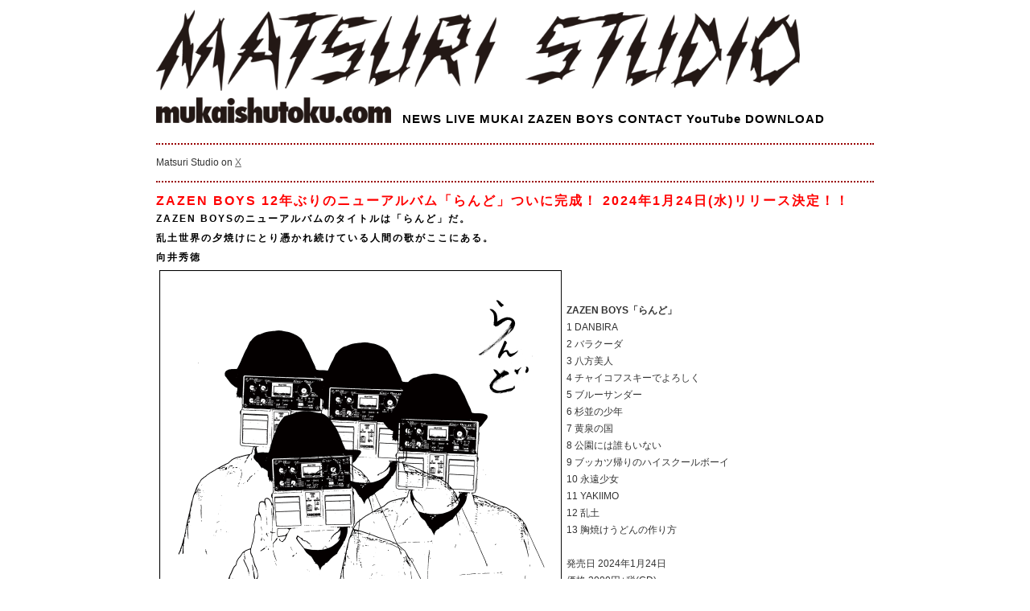

--- FILE ---
content_type: text/html
request_url: https://mukaishutoku.com/main.html
body_size: 48966
content:
<!DOCTYPE html PUBLIC "-//W3C//DTD XHTML 1.0 Transitional//EN" "http://www.w3.org/TR/xhtml1/DTD/xhtml1-transitional.dtd">
<html xmlns="http://www.w3.org/1999/xhtml">
<head>
<meta http-equiv="Content-Type" content="text/html; charset=UTF-8" />
<title>向井秀徳情報</title>
<link href="style/2021.css" rel="stylesheet" type="text/css" />
</head>

<body>
<table width="900" align="center" cellpadding="2" cellspacing="2">
  <tr>
    <td><img src="images/logo_bunners/matsuri_logo.gif" width="800" height="101" alt="MATSURI STUDIO" /></td>
  </tr>
</table>
<table width="900" align="center" cellpadding="2" cellspacing="2">
  <tr>
    <td width="300" valign="baseline" class="menu"><img src="images/logo_bunners/toplogo.gif" alt="mukaishutoku.com" width="292" height="32" /></td>
    <td valign="baseline" class="menu"><a href="main.html">NEWS</a> <a href="live.html">LIVE</a> <a href="mukai.html">MUKAI</a> <a href="zazenboys.html">ZAZEN BOYS</a> <a href="contact.html">CONTACT</a> <a href="http://www.youtube.com/user/matsuristudio" target="_blank">YouTube</a> <a href="download.html">DOWNLOAD</a></tr>
</table>
<table width="900" align="center" cellpadding="2" cellspacing="2">
  <tr>
    <td>
    
    <p class="Line"></p>
    Matsuri Studio on <a href="http://twitter.com/MatsuriStudio" target="_blank">X</a>
   
	
	  <p class="Line"></p>
		
		
		<span class="RedbigBold">ZAZEN BOYS 12年ぶりのニューアルバム「らんど」ついに完成！
			2024年1月24日(水)リリース決定！！</span><br />
				<span class="expandedbold">ZAZEN BOYSのニューアルバムのタイトルは「らんど」だ。<br />
乱土世界の夕焼けにとり憑かれ続けている人間の歌がここにある。<br />
向井秀徳</span><br />
	<table border="0" cellspacing="2" cellpadding="2">
  <tbody>
    <tr>
      <th valign="top" scope="row"><img src="images/jkt/2024_rando_jkt_line_web.jpg" width="500" height="500" alt=""/></th>
      <td>
		 <span class="bold">ZAZEN BOYS「らんど」</span><br />
		  1 DANBIRA<br />
        2 バラクーダ<br />
        3 八方美人<br />
        4 チャイコフスキーでよろしく<br />
        5 ブルーサンダー<br />
        6 杉並の少年<br />
        7 黄泉の国<br />
        8 公園には誰もいない<br />
        9 ブッカツ帰りのハイスクールボーイ<br />
        10 永遠少女<br />
        11 YAKIIMO<br />
        12 乱土<br />
        13 胸焼けうどんの作り方<br />
		  <br />
		  		発売日 2024年1月24日<br />
価格 3000円+税(CD) <br />
品番 PECF-3287<br />
リリース形態 CD,Digital<br />
		  <span class="bold">各音楽配信サイトリンク</span> <a href="https://ssm.lnk.to/Rando" target="_blank">https://ssm.lnk.to/Rando</a>
    </tr>
  </tbody>
</table>
	<span class="expandedboldRed">ZAZEN BOYS - Rando Lyrics english translations by Leo Imai</span><br />
    <a href="https://mukaishutoku.com/rando_lyrics_english.html" target="_blank">https://mukaishutoku.com/rando_lyrics_english.html</a>
		

		
	  <p class="Line"></p>
		<span class="expandedboldRed">スピーカーが二つあるってことは、そこに二次元の世界があるってことなんですね。
ZAZEN BOYSホール公演開催のお知らせ</span><br />
<a href="images/jpegs/_2025/2026_zazenboys_hall_square.jpg" target="_blank"><img src="images/jpegs/_2025/2026_zazenboys_hall_square.jpg" width="800" height="800" alt=""/></a><br />
		
		スピーカーが二つあるってことは、そこに二次元の世界があるってことなんですね。<br />
ZAZEN BOYSが大阪、東京、名古屋でホールツアー「二次元舞台のMATSURI SESSION」を行う。<br />

着席にてじっとりと、しみじみとご覧いただきたい。<br />

FOHスピーカーの設置は左右に2発である。中央、後ろにサラウンド増設はしない。<br />

「二つで十分ですよ」「いや、四つだ」「二つで十分ですよ、分かってくださいよ」<br />

久方ぶりにKORGのシンセサウンザーを鳴らすことになるのかもしれない。<br />

ほかは特に考えていない。以上である。(向井秀徳)<br />
		
		<br />
				<span class="bigbold">二次元舞台のMATSURI SESSION</span><br />
2026年2月7日(土)大阪<a href="https://www.sankeihallbreeze.com/" target="_blank">サンケイホールブリーゼ</a><br />
2026年2月12日(木)東京<a href="https://linecubeshibuya.com/" target="_blank">LINE CUBE SHIBUYA</a><br />
2026年2月27日(金)名古屋<a href="https://www.bunka758.or.jp/facility/seishonen/" target="_blank">アートピアホール</a><br />
出演:ZAZEN BOYS<br />
開場17:00/開演18:00<br />
前売¥7,700/当日¥8,800(全席指定)<br />
一般発売日：1月10日(土)10:00〜<br />
		<a href="https://eplus.jp/zazenboys/" target="_blank">イープラス</a><br />
      <a href="https://w.pia.jp/t/zazenboys-2matsurisession/" target="_blank">チケットぴあ</a><br />
      <a href="https://l-tike.com/zazenboys/" target="_blank">ローソン</a><br />
      <a href="https://ticket-frog.com/e/2d_matsurisession" target="_blank">TICKET FROG</a>(東京公演のみ)<br />
		<br />
	
各地お問い合わせ<br />
大阪 YUMEBANCHI(大阪)06-6341-3525 (平日12-17時)<br />
東京 ADN STATE 050-3532-5600（平日12-17時）<br />
名古屋 クロスロードミュージック 052-732-1822 (平日11-17時)
		
		
		
	  <p class="Line"></p>
	
	  <span class="expandedboldRed">ZAZEN BOYSがワンマンツアーを行う！！平日だろうが日曜日だろうが知らん、あなたの住んでいる街に行くのである！</span><br />
      <a href="images/jpegs/_2025/2025_zazen_tour_yoko_web.jpg" target="_blank"><img src="images/jpegs/_2025/2025_zazen_tour_yoko_web.jpg" width="800" height="563" alt=""/></a>
		<br />
				  <span class="bigbold">ZAZEN BOYS TOUR MATSURI SESSION</span><br />
出演:ZAZEN BOYS<br />
全公演 前売¥6,800(税込/ドリンク代別途)<br />
		
      <span class="Red">一般発売：8月16日(土)</span><br />
<a href="https://eplus.jp/zazenboys25-26/" target="_blank">e+</a><br />
<a href="https://w.pia.jp/t/zazenboys-ms/" target="_blank">ぴあ<br />
</a>
		<a href="https://l-tike.com/zazenboys/" target="_blank">ローチケ</a><br />
      <a href="https://ticket-frog.com/e/zazenboys_tour2526" target="_blank">TICKET FROG</a> ※TICKET FROGは埼玉・東京・茨城公演のみ<br />
	公演日程詳細→ <a href="live.html">LIVEページ</a>
		
		
		
		
		 <p class="Line"></p>
		1.11 2026 up<br />
		<span class="expandedbold">DYGL2マンツアー名古屋公演にZAZEN BOYSが出演！</span><br />
        <a href="images/jpegs/_2026/2026_0418_DYGL.jpg" target="_blank"><img src="images/jpegs/_2026/2026_0418_DYGL.jpg" width="300" height="374" alt=""/></a><br />
		<a href="https://dayglotheband.com/" target="_blank">DYGL</a> presents Crossing 2026<br />
4月18日(土)名古屋CLUB QUATTRO<br />
出演:ZAZEN BOYS / <a href="https://dayglotheband.com/" target="_blank">DYGL</a><br />
＜オフィシャル先行受付＞<br />
1月5日(月)19:00〜1月19日(月)23:59<br />
e+ Domestic : <a href="https://eplus.jp/dygl/" target="_blank">https://eplus.jp/dygl/</a><br />
Inbound：<a href="https://eplus.tickets/dygl/" target="_blank">https://eplus.tickets/dygl/</a><br />
		
		<br />
		
		<span class="expandedbold">海の中道から眺めるFUKUOKAシティの姿はとてもいいものだ！！</span><br />
        <a href="images/jpegs/_2026/2026_0516_CIRCLE26_Flyer_Square.jpg" target="_blank"><img src="images/jpegs/_2026/2026_0516_CIRCLE26_Flyer_Square.jpg" width="300" height="300" alt=""/></a><br />
				<a href="https://circle.fukuoka.jp/2026/" target="_blank">CIRCLE '26</a><br />
5月16日(土)17日(日)福岡 海の中道海浜公園 野外劇場<br />
出演:ZAZEN BOYS/Andr(from台湾)/EGO-WRAPPIN’(Acoustic Set)/思い出野郎Aチーム/小山田壮平BAND/

柴田聡子(BAND SET)/Ginger Root(Solo Set)/SPECIAL OTHERS/Small Circle of Friends/高野寛 MVF trio with ゴンドウトモヒコ & ITOKEN/D.A.N./フルカワミキ÷ユザーン×ナカコー
		
		
	
		
	  <p class="Line"></p>
		12.25 2025 up<br />
		<span class="expandedbold">向井秀徳アコエレとスカート澤部渡が荻窪で出会う！！</span><br />
		VIVA YOUNG!『大当たりの季節』<br />
2026年3月6日(金)荻窪<a href="https://topbeatclub.com/" target="_blank">TOP BEAT CLUB</a><br />
出演:向井秀徳アコースティック＆エレクトリック / <a href="https://skirtskirtskirt.com/" target="_blank">スカート(澤部渡)</a> / DJ フミヤマウチ<br />
		<br />
		<span class="expandedbold">ZAZEN BOYSがYEBISU YA PROの11周年を祝う！！</span><br />
        <a href="images/jpegs/_2026/2026_0329_yebisuya.JPG" target="_blank"><img src="images/jpegs/_2026/2026_0329_yebisuya.JPG" width="400" height="499" alt=""/></a><br />
		<span class="bold">YEBISU YA PRO 11周年 ZAZEN BOYS ワンマンLIVE</span><br />
2026年3月29日(日)岡山<a href="https://yebisuyapro.jp/" target="_blank">YEBISU YA PRO</a><br />
出演:ZAZEN BOYS<br />
開場16:45/開演17:30<br />
前売¥6,800(ドリンク代別)<br />
<span class="Red">イープラスプレオーダー 12月25日(木)19:00〜2026年1月5日(月)23:59</span><br />
e＋ <a href="https://eplus.jp/zazenboys-okayama/" target="_blank">https://eplus.jp/zazenboys-okayama/</a><br />
(問)YEBISU YA PRO 086-222-1015<br />
		<br />
		<span class="expandedbold">渋谷に数多あるライブ会場が交錯しあいシンクロするイベントにZAZEN BOYSがまたもや出現</span><br />
		<a href="https://synchronicity.tv/festival/" target="_blank">SYNCHRONICITY’26</a><br />
2026年4月12日(日)渋谷Spotify O-EASTほか多数会場<br />
出演:ZAZEN BOYS/渋さ知らずオーケストラ/他多数
		
		
		
	  <p class="Line"></p>
		<span class="expandedbold">2026年のはじまりは有楽町にてはじまる。向井秀徳アコエレよみうりホール公演決定！</span> 10.6 2025 up<br />
        <a href="images/jpegs/_2025/2026_0112_yomiuri_.jpg" target="_blank"><img src="images/jpegs/_2025/2026_0112_yomiuri_.jpg" width="400" height="566" alt=""/></a><br />
			<span class="bold">向井秀徳アコースティック＆エレクトリック</span><br />
2026年1月12日(月祝)東京有楽町よみうりホール<br />
出演:向井秀徳アコースティック＆エレクトリック ※ワンマン公演<br />
開場17:00/開演18:00<br />
前売¥5,500/当日¥6,600(全席指定) <span class="Red">SOLD OUT</span><br />

	
		(問)ADN STATE 050-3532-5600(平日1200-1700)
		
		
	  <p class="Line"></p>
		
		<span class="expandedbold">坐禅男孩 香港演唱會確定!! </span>7.31 2025 up<br />
        <a href="images/jpegs/_2025/2025_1105_hongkong.jpg" target="_blank"><img src="images/jpegs/_2025/2025_1105_hongkong.jpg" width="300" height="374" alt=""/></a><br />
		
		<a href="https://www.tickets.neon-lit.com/ja/zazenboys2025" target="_blank">ZAZEN BOYS MATSURI SESSION IN HONG KONG 2025</a><br />
11月5日(水)香港<a href="https://portal212.com">Potal</a><br />
出演:ZAZEN BOYS ※ワンマン公演<br />
開場19:00/開演20:00<br />
前売HKD$680<br />
一般発売:8月1日(金)13:00〜日本時間<br />
販売URL: <a href="https://www.tickets.neon-lit.com/ja/zazenboys2025" target="_blank">https://www.tickets.neon-lit.com/ja/zazenboys2025</a><br />
(問)business@neon-lit.com
		
		
		
		
	  <p class="Line"></p>
		7.22 2025 up<br />
		<span class="expandedbold">GEZANとはじめて会ったとき、Zのトガリを感じた。彼らの47都道府県ツアーにZAZEN BOYSが参加する！</span><br />
        <a href="images/jpegs/_2025/2025_0923_gezan.jpg" target="_blank"><img src="images/jpegs/_2025/2025_0923_gezan.jpg" width="200" height="250" alt=""/></a><br />
		
	  <a href="https://gezan.net/live/" target="_blank">GEZAN 47+ TOUR「集炎」</a><br />
9月23日(火祝)新潟GOLDEN PIGS RED STAGE<br />
出演:GEZAN / ZAZEN BOYS<br />
開場17:15/開演18:00<br />
前売¥5,500/当日¥6,000(共にドリンク代別)<br />
一般発売:7月30日(水)21:00<br />
e＋ <a href="https://eplus.jp/sf/word/0000053071" target="_blank">https://eplus.jp/sf/word/0000053071</a>
		<br />
		<br />
		<span class="expandedbold">神戸に新たなるフェスティバルが誕生！ZAZEN BOYSと向井秀徳アコエレが参加します！</span><br />
		<a href="https://mashup-fes.com/" target="_blank">MASHUP FESTIVAL kobe</a><br />
10月4日(土)神戸メリケンパーク含むベイエリア一帯<br />
出演:ZAZEN BOYS / ほか多数<br />
10月5日(日)神戸メリケンパーク含むベイエリア一帯<br />
出演:向井秀徳アコースティック＆エレクトリック / ほか多数<br />
		<br />
		
		<span class="expandedbold">永遠の先輩である曽我部恵一率いるサニーデイ・サービスとZAZEN BOYSが新宿歌舞伎町で出会う！</span><br />
        <a href="images/jpegs/_2025/2025_1010_sunny_zazen.jpg" target="_blank"><img src="images/jpegs/_2025/2025_1010_sunny_zazen.jpg" width="200" height="200" alt=""/></a><br />
		
				サニーデイ・サービス / ZAZEN BOYS<br />
10月10日(金)東京 Zepp Shinjuku<br />
出演:ZAZEN BOYS / サニーデイ・サービス<br />
開場17:30/開演18:30<br />
前売 一般スタンディング¥5,500(D別) 学割スタンディング¥4,000(D別)<br />
e＋ <a href="https://eplus.jp/sf/detail/4365550001?P6=064&amp;P1=0402&amp;P59=1" target="_blank">https://eplus.jp/sf/detail/4365550001?P6=064&P1=0402&P59=1</a>
		
		
		
		
<p class="Line"></p>
		7.3 2025 up<br />
		
		
		<span class="expandedbold">またもや下北沢CLUB Queで向井秀徳と吉野寿が出会う！</span><br />
        <a href="images/jpegs/_2025/2025_0925_club_que.jpg" target="_blank"><img src="images/jpegs/_2025/2025_0925_club_que.jpg" width="400" height="282" alt=""/></a><br />
				<a href="https://clubque.net/schedule/10967/" target="_blank">“吉野寿×向井秀徳 第三夜”</a><br />
		9月25日(木)下北沢CLUB Que<br />
出演:向井秀徳アコースティック＆エレクトリック / <a href="http://www.yoshino-seisakujyo.com/" target="_blank">outside yoshino</a><br />
開場18:30/開演19:15<br />
前売¥5,000/当日¥5,500(共にドリンク代別)<br />
Que店頭 [16:00～21:00] 7/3(木)～<br />
一般発売:7月4日(金)10:00〜<br />
<a href="https://t.livepocket.jp/e/que20250925" target="_blank">LivePocket</a><br />
<a href="https://eplus.jp/sf/detail/4357980001-P0030001" target="_blank">イープラス</a><br />
(問)CLUB Que 03-3412-9979
		
		
		
		<p class="Line"></p>
		6.26 2025 up<br />
		<span class="expandedbold">東京MXの番組「70号室の住人」MCであるグランジ遠山大輔氏のお誘いにより、ZAZEN BOYSとPerfumeの対バンが決定！！</span><br />
				<a href="https://s.mxtv.jp/event/detail/70_room_live0809/" target="_blank">70号室の住人 LIVE!!!! ～ チョコレイトポテトサラダ ～</a><br />
8月9日(土)豊洲PIT<br />
出演:ZAZEN BOYS / <a href="https://www.perfume-web.jp/" target="_blank">Perfume</a><br />
MC : 遠山大輔(グランジ)<br />
開場17:00/開演18:00<br />
前売¥7,700/当日¥8,500(共にドリンク代別)<br />
プレリザーブ:6月25日(水)21:55〜7月9日(水)23:59<br />
チケットぴあ <a href="https://w.pia.jp/t/70-room-live/" target="_blank">https://w.pia.jp/t/70-room-live/</a>
		
		
		
	  <p class="Line"></p>
		<span class="expandedbold">坐禅男孩 台北演唱會確定!!</span> 6.6 2025 up<br />
        <a href="images/jpegs/_2025/2025_0914_taipei.jpg" target="_blank"><img src="images/jpegs/_2025/2025_0914_taipei.jpg" width="300" height="300" alt=""/></a><br />
		<span class="bold">ZAZEN BOYS MATSURI SESSION IN TAIPEI 2025</span><br />
9月14日(日)<a href="https://www.legacy.com.tw/" target="_blank">Legacy Taipei</a> (音樂展演空間) ※台湾台北市<br />
出演:ZAZEN BOYS ※ワンマン公演<br />
開場18:00/開演19:00<br />
前売TWD1,600/当日TWD2,000<br />
一般発売:6月7日(土)12:00<br />
販売URL: <a href="https://airheadrecords.kktix.cc/events/zazenboys2025taipei" target="_blank">https://airheadrecords.kktix.cc/events/zazenboys2025taipei</a>
		
		
	  <p class="Line"></p>
		<span class="expandedboldRed">地獄のTHE MATSURI SESSION 開催！！</span> 5.26 2025 up<br />
        <a href="images/jpegs/_2025/2025_0831_yaon_tate_a4.jpg" target="_blank"><img src="images/jpegs/_2025/2025_0831_yaon_tate_a4.jpg" width="600" height="849" alt=""/></a><br />
		<span class="italic">「地獄のヒーロー」や「地獄の七人」は俺のフェイバリット・ムービーだ。<br />
そこに当然「地獄の警備員」も加わる。すべては思い出だ。<br />
あのとき見た、夜空に浮かぶブルーサンダー。記憶だ。残像だ。思い出だ。<br />
地獄といってもいいだろう。思い出は地獄である。地獄でなければいけない。<br />
日比谷野音が思い出になるとき、新たな地獄の思い出が生まれる。(向井秀徳)<br />
		</span> <br />
				  <span class="bold">地獄のTHE MATSURI SESSION</span><br />
8月31日(日)日比谷野外大音楽堂<br />
第一部「地獄のブルーサンダー」<br />
出演:ZAZEN BOYS / <a href="https://shop.kamome-miura.net/" target="_blank">かもめ児童合唱団</a>(合唱)<br />
第二部「地獄の諸行無常」<br />
出演:向井秀徳アコースティック＆エレクトリック / <a href="https://mattige.com/" target="_blank">松重豊</a>(朗読)<br />
開場16:30/開演17:30<br />
前売¥8,000(指定席)<br />
<br />
<span class="bold">オフィシャル先行</span><br />
受付URL：<a href="https://ticket-frog.com/e/zazenboys_tms25" target="_blank">https://ticket-frog.com/e/zazenboys_tms25</a><br />
受付期間：2025/5/26(月)18:00~6/2(日)23:59まで<br />
※お一人様1公演につき2枚まで<br />
※抽選受付<br />
<br />
一般発売:7月5日(土)10:00〜<br />
(問)ADN STATE 050-3532-5600 (平日12:00-17:00)
		
		
		
		
		
	  <p class="Line"></p>
		5.21 2025 up<br />
		<span class="expandedbold">KIMONOSが苗場に参ります。FUJI ROCK FESTIVALの一週間前に！！</span><br />
		<a href="https://www.pyramidgarden.jp/" target="_blank">PYRAMID GARDEN -Beyond the Festival-</a><br />
7月19日(土)20日(日)新潟県苗場スキー場 特設エリア ※KIMONOS出演日後日発表<br />
出演発表第一弾アーティスト: <a href="https://www.kimonosmusic.com/" target="_blank">KIMONOS</a> / 阿部芙蓉美, 曽我部恵一, Moshimoss, 優河, DJ KOTARO, DJ TEZ　and more<br />
	<br />
		<span class="expandedbold">渋谷B.Y.Gが主催する恒例のうたの日に向井秀徳アコエレが出演します。</span><br />
		渋谷うたの日<br />
8月18日(月)渋谷Spotify O-WEST<br />
出演:向井秀徳アコースティック＆エレクトリック / BEGIN / 小山田壮平<br />
開場18:00/開演18:30<br />
前売¥6,000(ドリンク代別)<br />
イープラス：<a href="https://eplus.jp/shibuyautanohi-west/" target="_blank">https://eplus.jp/shibuyautanohi-west/</a><br />
(問)Spotify O-WEST：03-5784-7088<br />
		<br />
		
		<span class="expandedbold">25周年を迎える朝霧JAMにZAZEN BOYSがはじめて出演します！</span><br />
		<a href="https://asagirijam.jp" target="_blank">~It’s a beautiful day~ASAGIRI JAM ‘25</a><br />
10月18日(土)19日(日)富士山麓 朝霧アリーナ•ふもとっぱら(静岡県富士宮市朝霧高原)<br />
※ZAZEN BOYS出演日後日発表<br />
出演:ZAZEN BOYS/ANGIE MCMAHON/BIALYSTOCKS/D.A.N./FULLHOUSE/HIATUS KAIYOTE/ん oon/忌野清志郎 ROCK'N'ROLL DREAMERS/竹原ピストル/YOGEE NEW WAVES/and more
		
		
		
	  <p class="Line"></p>
		5.2 2025 up<br />
		<span class="expandedbold">世界を乱喜させるパンクバンド、おとぼけビ〜バ〜とZAZEN BOYSが大阪で対バン！</span><br />
        <a href="images/jpegs/_2025/2025_0827_janus.jpg" target="_blank"><img src="images/jpegs/_2025/2025_0827_janus.jpg" width="300" height="300" alt=""/></a><br />
				ザゼンとおとビ<br />
8月27日(水)大阪<a href="https://janusosaka.com/" target="_blank">Music Club JANUS</a><br />
出演:ZAZEN BOYS / <a href="https://otobokebeaver-kyoto.jimdofree.com/" target="_blank">おとぼけビ〜バ〜</a><br />
開場18:15/開演19:00<br />
前売¥5,000(ドリンク代別)<br />
抽選先行 〜5月8日(木)23:59まで<br />
受付URL: <a href="https://w.pia.jp/t/zzotb/" target="_blank">https://w.pia.jp/t/zzotb/</a><br />
一般発売:5月24日(土)10:00<br />
チケットぴあ P:298-787<br />
(問)Music Club JANUS 06-6214-7255<br />
		<br />
		<span class="expandedbold">今年のライジングに向井秀徳アコエレが参ります！</span><br />
		<a href="https://rsr.wess.co.jp/2025/" target="_blank">RISING SUN ROCK FESTIVAL 2025 in EZO</a><br />
8月15日(金)16日(土)※出演日後日発表<br />
出演:向井秀徳アコースティック＆エレクトリック/ほか多数
		
		
		
		
	  <p class="Line"></p>
		5.1 2025 up<br />
		<span class="expandedbold">向井、折坂、岸田の三人衆で金沢に参ります！</span><br />
        <a href="images/jpegs/_2025/2025_0802_baby_q_kanazawa.jpg" target="_blank"><img src="images/jpegs/_2025/2025_0802_baby_q_kanazawa.jpg" width="300" height="375" alt=""/></a><br />
				<a href="https://day-off.today/kanazawa2025/" target="_blank">BABY Q 金沢場所</a><br />
8月2日(土)石川県金沢市文化ホール<br />
出演:向井秀徳アコースティック＆エレクトリック / 折坂悠太 / 岸田繁(くるり)<br />
開場16:30/開演17:30<br />
前売¥7,800(全席指定)<br />
■チケット抽選先行受付<br />
受付期間：5/1(木)12:00〜5/11(日)23:59<br />
受付URL：<a href="https://eplus.jp/babyq-kanazawa/" target="_blank">https://eplus.jp/babyq-kanazawa/</a><br />
(問)FOB金沢 076-232-2424<br />
		<br />
		<span class="expandedbold">福井の街のド真ん中で行われるフェスにZAZEN BOYSが参ります！</span><br />
		<a href="https://oneparkfestival.jp/" target="_blank">ONE PARK FESTIVAL2025</a><br />
9月6日(土)福井市中央公園特設会場<br />
出演:ZAZEN BOYS/チャラン・ポ・ランタン/DYGL/jo0ji/SAUCE81 with KASHIF/椎名林檎/ほか<br />
		<br />
		
		
		<span class="expandedbold">映像制作会社「祭」のイベント「MAZRIの祭2025」にマツリスタジオからZAZEN BOYSがやって参ります！</span><br />
        <a href="images/jpegs/_2025/2025_0628_ebisu_garden.jpg" target="_blank"><img src="images/jpegs/_2025/2025_0628_ebisu_garden.jpg" width="300" height="425" alt=""/></a><br />
				<a href="https://mazrinomatsuri.com/" target="_blank">MAZRI no MATSURI -The Joint-</a><br />
6月28日(土)恵比寿ガーデンホール<br />
出演:ZAZEN BOYS / LOSALIOS / Ivy to Fraudulent Game<br />
演出映像:<a href="https://www.mazri.com/" target="_blank">MAZRI</a><br />
開場17:00/開演18:00<br />
前売¥6,500(ドリンク代別)<br />
抽選先行受付 〜5月6日(火祝)23:59まで<br />
<a href="https://t.pia.jp/pia/event/event.do?eventCd=2513714" target="_blank">https://t.pia.jp/pia/event/event.do?eventCd=2513714</a><br />
		
		
		
		
	  <p class="Line"></p>
		<span class="expandedbold">青山にある能楽堂にて向井秀徳アコエレが舞うかどうかはわからんが詠う！</span> 4.24 2025 up<br />
        <a href="images/jpegs/_2025/2025_0719_nogakudou.jpg" target="_blank"><img src="images/jpegs/_2025/2025_0719_nogakudou.jpg" width="300" height="424" alt=""/></a><br />
		
				向井秀徳 Live at 能楽堂「緑光憩音」<br />
7月19日(土)銕仙会能楽研究所(東京都港区南青山4丁目21−29)<br />
出演:向井秀徳アコースティック＆エレクトリック ※ワンマン<br />
開場18:45/開演19:30<br />
前売¥6,000<br />
抽選先行受付: 4月26日(土)12:00〜5月4(日)23:59<br />
受付URL: <a href="https://eplus.jp/sf/detail/4313600001-P0030001" target="_blank">https://eplus.jp/sf/detail/4313600001-P0030001</a><br />
一般発売:5月17日(土)<br />
(問)KOKICIK kokicik@gmail.com
		
		
		
	<p class="Line"></p>
		<span class="expandedbold">1999年から現在に至るまで、向井秀徳を撮り続けている菊池茂夫の写真展が、福岡にて開催される。そこにおいて向井秀徳ワンマン決定！</span> 4.17 2025 up<br />
        <a href="images/jpegs/_2025/2025_0601_unionsoda.JPG" target="_blank"><img src="images/jpegs/_2025/2025_0601_unionsoda.JPG" width="300" height="423" alt=""/></a><br />		<a href="https://t.livepocket.jp/e/thisismukai-fukuoka" target="_blank">THIS IS 向井秀徳！PHOTO BY 菊池茂夫 写真展 " スペシャルライブ in FUKUOKA "</a><br />
6月1日(日)福岡<a href="https://unionsoda.jp/" target="_blank">UNION SODA</a> (福岡市中央区大名1-1-3-201)<br />
出演:向井秀徳アコースティック＆エレクトリック ※ワンマン公演<br />
開場18:30/開演19:00<br />
前売¥4,000/当日¥4,500(共にドリンク代別)<br />
チケット購入方法<br />
URL「BUY TICKET」<a href="https://t.livepocket.jp/e/thisismukai-fukuoka" target="_blank">https://t.livepocket.jp/e/thisismukai-fukuoka</a><br />
	
(問)070-5270-3973（平日11:00-18:00）※メール・電話・店頭での販売は致しておりません。<br />
		<br />
		
		
		
		<span class="expandedbold">彼女は輝き、そしてギラついている。全く知らなかったが。向井秀徳と井上園子が吉祥寺で出会う！</span><br />
        <a href="images/jpegs/_2025/2025_0609_starpines.jpg" target="_blank"><img src="images/jpegs/_2025/2025_0609_starpines.jpg" width="300" height="300" alt=""/></a><br />
			<a href="https://mandala.gr.jp/SPC/schedule/20250609/" target="_blank">常夜灯</a><br />
6月9日(月)吉祥寺<a href="https://mandala.gr.jp/SPC/" target="_blank">スターパインズカフェ</a><br />
出演:向井秀徳アコースティック＆エレクトリック / 井上園子<br />
開場19:00/開演19:30<br />
前売¥4,500/当日¥5,000(共にドリンク代別)<br />
発売:4月19日(土)10:00~<br />
TiGET：<a href="https://tiget.net/events/390883" target="_blank">https://tiget.net/events/390883</a><br />
(問)スターパインズカフェ info@mandala.gr.jp
		
		
		
	<p class="Line"></p>
		<span class="expandedbold">急遽決定!! タワーレコード吉祥寺店オープン記念を記念し向井秀徳アコエレが参ります</span> 4.15 2025 up<br />
		タワーレコード吉祥寺店オープン記念「向井秀徳アコースティック＆エレクトリック スペシャル LIVE！」<br />
4月18日(金)吉祥寺PARCO屋上タワーレコード特設ステージ<br />
出演:向井秀徳アコースティック＆エレクトリック<br />
無料<br />
受付4/15(火)21:00～4/17(木)23:59まで<br />
受付URL : <a href="https://teket.jp/186/49315" target="_blank">https://teket.jp/186/49315</a>
		
		
<p class="Line"></p>
		
		<span class="expandedbold">向井秀徳アコエレと七尾旅人が金沢と岡山に参ります！</span> 4.13 2025 up<br />
		向井秀徳＆七尾旅人 ふたり暮らし at REDSUN<br />
6月13日(金)金沢REDSUN<br />
出演:向井秀徳アコースティック＆エレクトリック / 七尾旅人<br />
開場18:30/開演19:00<br />
前売¥5,500(ドリンク代別)<br />
【Live Pocket】<br />
先着販売受付 4月15日(火)20:00〜<br />
URL：<a href="https://t.livepocket.jp/e/manfar0613" target="_blank">https://t.livepocket.jp/e/manfar0613</a><br />
(問)REDSUN金沢 076-205-8272<br />
<br />


YEBISU YA PRO 10周年企画「でえれ〜!! Vol.9」 向井秀徳＆七尾旅人 ふたり暮らし<br />
6月14日(土)岡山YEBISU YA PRO<br />
出演:向井秀徳アコースティック＆エレクトリック / 七尾旅人<br />
開場18:30/開演19:00<br />
前売¥5,500(ドリンク代別)<br />
【イープラス】<br />
プレオーダー受付(抽選) URL：<a href="https://eplus.jp/yebisuyapro-0614/" target="_blank">https://eplus.jp/yebisuyapro-0614/</a><br />
プレオーダー受付期間：4月12日(土)12:00〜4月20日(日)23:59<br />
一般発売:5月3日(土)<br />
(問)YEBISU YA PRO 086-222-1015
		
		
		
		
		
	  <p class="Line"></p>
		<span class="expandedboldRed">ZAZEN BOYSリキッドルーム・アニバーサリー・ワンマン公演決定！！</span>3.20 2025 up<br />
        <a href="images/jpegs/_2025/2025_0731_ZAZEN_01.jpg" target="_blank"><img src="images/jpegs/_2025/2025_0731_ZAZEN_01.jpg" width="400" height="282" alt=""/></a><br />
		<span class="bold">ZAZEN BOYS MATSURI SESSION LIQUIDROOM 21st ANNIVERSARY</span><br />
		7月31日(木)LIQUIDROOM<br />
出演:ZAZEN BOYS ※ワンマン公演<br />
開場18:00/開演19:00<br />
前売¥6,600(ドリンク代別)<br />
<br />
<span class="Red">イープラス先着販売</span> ※抽選受付ではございません<br />
受付期間:3月21日(金)17:00〜4月1日(火)23:59<br />
受付URL:<a href="https://eplus.jp/sf/detail/4289010001-P0030001" target="_blank">https://eplus.jp/sf/detail/4289010001-P0030001</a><br />
<br />
一般発売:4月5日(土)<br />
(問)LIQUID ROOM 03-5464-0800
		
		
		
		
	  <p class="Line"></p>
		3.14 2025 up<br />
		<span class="expandedbold">LOSALIOSにいざなわれて大阪と名古屋にZAZEN BOYSが参ります</span><br />
				LOSALIOS PRESENTS "TWO TRIBES"<br />
4月2日(水)梅田クラブクアトロ<br />
4月3日(木)名古屋クラブクアトロ<br />
出演:ZAZEN BOYS / <a href="https://www.instagram.com/losalios_official/" target="_blank">LOSALIOS</a> are 中村達也(ds), TOKIE(b), 堀江博久(g,key), 加藤隆志(g), 會田茂一(g)<br />
		
		<br />
		<span class="expandedbold">全世界に誇るべきロック・フェスであるARABAKIにZAZEN BOYSが参加します</span><br />
		<a href="https://arabaki.com/" target="_blank">ARABAKI ROCK FEST.25</a><br />
4月26日(土)宮城国営みちのく杜の湖畔公園 北地区 エコキャンプみちのく<br />
出演:ZAZEN BOYS/ほか多数<br />
		<br />
		
		<span class="expandedbold">ビール展覧会ともいうべきフェスにZAZEN BOYSがビールを飲みながら参加します</span><br />
		<a href="https://craftrock.jp/fes2025/" target="_blank">CRAFTROCK FESTIVAL ’25</a><br />
5月10日(土)立川ステージガーデン<br />
出演:ZAZEN BOYS/Age Factory/eastern youth/GRAPEVINE/KOTORI/yonige/bacho/cero/COMEBACK MY DAUGHTERS/LOSTAGE/YOUR SONG IS GOOD/See You Smile<br />
<a href="https://craftrock.jp/fes2025/beer/" target="_blank">BEERブルワリー</a>: CRAFTROCK BREWING（東京）/ 志賀高原ビール（長野）/TEENAGE BREWING（埼玉）/REPUBREW（静岡）/Firestone Walker Brewing Company ナガノトレーディング（カリフォルニア）/Hudson Valley Brewery（ニューヨーク）/KUNITACHI BREWERY（東京）/うしとらブルワリー（栃木）<br />
		<br />
		
		<span class="expandedbold">Nothing's Carved In Stoneにいざなわれて熊本と福岡にZAZEN BOYSが参ります</span><br />
		Nothing's Carved In Stone "Hand In Hand Tour 2025"<br />
7月4日(金)福岡DRUM LOGOS 開場18:00/開演19:00<br />
7月5日(土)熊本B.9 V1 開場17:00/開演18:00<br />
出演:ZAZEN BOYS / <a href="https://www.ncis.jp/" target="_blank">Nothing's Carved In Stone</a>
<p class="Line"></p>
		2.4 2025 up<br />
		<span class="expandedbold">ZAZEN BOSYとPEDROが渋谷クアトロで対バン！</span><br />
				<a href="https://live.natalie.mu/event/zazen-pedro" target="_blank">ライブナタリー “ZAZEN BOYS × PEDRO”</a><br />
4月11日(金)渋谷CLUB QUATTRO<br />
出演:ZAZEN BOYS / <a href="https://www.pedro.tokyo/" target="_blank">PEDRO</a><br />
開場18:00/開演19:00<br />
前売¥6,500(ドリンク代別)<br />
ぴあ抽選先行先行受付中<br />
チケットぴあ <a href="https://t.pia.jp/pia/event/event.do?eventCd=2503956" target="_blank">https://t.pia.jp/pia/event/event.do?eventCd=2503956</a><br />
(問)ライブナタリー live@natasha.co.jp<br />
		<br />
		<span class="expandedbold">20周年を迎えるSYNCHRONICITYをお祝いワイするため、ZAZEN BOYSが出演します</span><br />
		SYNCHRONICITY’25 - 20th Anniversary!! -<br />
4月13日(日)渋谷Spotify O-EAST<br />
出演:ZAZEN BOYS/渋さ知らズオーケストラ/ほか多数<br />
<a href="https://synchronicity.tv/festival/" target="_blank">SYNCHRONICITY’25 オフィシャルサイト</a>
		
		
		
	  <p class="Line"></p>
		<span class="expandedbold">Fenderの新型機材「American Ultra II」を使用してZAZEN BOYSが原宿で公開収録を行う！！</span> 1.28 2025 up<br />
		<a href="https://fendernews.jp/fender-flagship-tokyo-special-event-20250227/" target="_blank">FenderNews Public Recording with ZAZEN BOYS at Fender Flagship Tokyo</a><br />
2月27日(木)FENDER FLAGSHIP TOKYO 地下1階(東京都渋谷区神宮前1-8-10)<br />
出演:ZAZEN BOYS ※公開収録<br />
開場18:00/開演18:30<br />
<br />
<span class="Red">観覧応募ページ:</span> <a href="https://jp.research.net/r/FFT_250227_ZAZEN_BOYS" target="_blank">https://jp.research.net/r/FFT_250227_ZAZEN_BOYS</a><br />

応募期間:2025年1月28日（火）〜2025年2月13日（木）23:59<br />
当選の発表:2025年2月14日（金）よりメールにて随時ご連絡<br />
※応募フォームにてメールアドレスをお間違いなくご記入ください<br />
※当選者のみに当選メールを送信します。電話やメールでの当落確認にはお答え致しかねますのでご了承ください
		
		
		
	  <p class="Line"></p>
		<span class="expandedbold">岡山YEBISU YA PRO 10周年のお祝いワイを申し上げつつZAZEN BOYSワンマン公演を行います。</span> 1.17 2025 up<br />
				YEBISU YA PRO 10周年企画「でえれ〜!! Vol.7」<br />
4月6日(日)岡山<a href="https://yebisuyapro.jp/" target="_blank">YEBISU YA PRO</a><br />
出演:ZAZEN BOYS ※ワンマン公演<br />
開場17:00/開演17:30<br />
前売¥6,600/当日¥7,700(共にドリンク代別)<br />
<br />
<span class="Red">イープラス プレオーダー受付</span><br />
受付URL : <a href="https://eplus.jp/yebisuyapro-0406/" target="_blank">https://eplus.jp/yebisuyapro-0406/</a><br />
受付期間 : 2025年1月17日(金)12:00～1月26日(日)23:59<br />
入金期間 : 2025年1月28日(火)13:00～1月30日(木)21:00<br />
<br />
一般発売:2月1日(土)10:00〜<br />
イープラス<br />
チケットぴあ P:290-041<br />
ローソン L:63430<br />
(問)YEBISU YA PRO 086-222-1015<br />
		<br />
		
		
		<span class="expandedbold">福岡にて松重豊が読み、向井秀徳が歌う！</span><br />
		<a href="https://mccf.jp/event_release/fms2025/" target="_blank">FUKUOKA MUSIC SUMMIT「向井秀徳×松重豊 地獄の諸行無常 〜博多篇〜」</a><br />
2月11日(火祝)福岡国際会議場(福岡県福岡市博多区石城町2−1)<br />
出演:松重豊/向井秀徳<br />
開場16:00/開演17:00/終演19:00予定<br />
無料(事前申込制 ※先着600名)<br />
Livepocket申込みURL <a href="https://t.livepocket.jp/e/mccfsummitlive" target="_blank">https://t.livepocket.jp/e/mccfsummitlive</a><br />
申込み受付:2月10日(月)17:45まで<br />
(問)福岡音楽都市協議会 事務局 080-7980-5383(平日10:00～15:00)<br />
		<br />
		
		
	  <span class="expandedbold">多摩川で行われる春のパン祭りに向井秀徳が出演します</span><br />
				<a href="https://pan-ongaku-antique.com/2025/" target="_blank">パンと音楽とアンティーク2025春</a><br />
3月29日(土)東京オーヴァル京王閣（京王線京王多摩川徒歩1分）<br />
出演:向井秀徳アコースティック＆エレクトリック/空気公団/COMEBACK MY DAUGHTERS/トリプルファイヤー/中村一義（Acoustic set with 伊東真一）/Ålborg/高井息吹/CLUB SNOOZER(田中宗一郎/ヒサシthe kid)-DJ-<br />
		・マーケット：アンティーク蚤の市100店、パン屋さん80店、クラフト作家＆アンティーク作家110組<br />
10:00〜18:00<br />
前売り1日券1500円/2日券2800円/小学生以下無料<br />
Livepocketにて発売 <a href="https://t.livepocket.jp/e/e7gqi" target="_blank">https://t.livepocket.jp/e/e7gqi</a>
		
		
	  <p class="Line"></p>
		<span class="expandedbold">ZAZEN BOYS日本武道館公演の映像、音原を完全収録した「MATSURI SESSION AT BUDOKAN」１Blu-ray Disc＋３CDのBOX仕様にて2025年3月12日(水)リリース！！</span> 1.10 2025 up<br />
		
	
		
      <a href="images/jpegs/_2025/0110_budokan_jkt.jpg" target="_blank"><img src="images/jpegs/_2025/0110_budokan_jkt.jpg" width="400" height="565" alt=""/></a><br />
ZAZEN BOYS 「MATSURI SESSION AT BUDOKAN」<br />
発売日:2025年3月12日水曜日<br />
形態:１Blu-ray Disc＋3CD<br />
品番:PEXF-3293<br />
予定価格　¥11,000(税込)<br />
		<br />
		
		
		<iframe width="560" height="315" src="https://www.youtube.com/embed/IMGrwmFTLCo?si=V_fCNU8Uop5Ory-A" title="YouTube video player" frameborder="0" allow="accelerometer; autoplay; clipboard-write; encrypted-media; gyroscope; picture-in-picture; web-share" referrerpolicy="strict-origin-when-cross-origin" allowfullscreen></iframe>
		<br />
		
		
		<span class="expandedbold">ZAZEN BOYS「MATSURI SESSION AT BUDOKAN」の発売を記念し、試写会を下記の要領で行います。</span><br />

      <span class="bold">「向井秀徳と見る、MATSURI SESSION AT BUDOKAN 試写会」</span><br />
開催日:2025年2月13日木曜日<br />
開場18:00/開映18:30/終映予定22:00<br />
会場:青山月見ル君想フ ※入場時２ドリンク代1200円頂きます。<br />
※本イベントはお申し込み頂き、当選者のみ参加可能です。<br />
<br />
 【申し込み方法】<br />
観覧申し込みフォームより必要事項をご入力の上ご応募ください。<br />
「向井秀徳と見る、MATSURI SESSION AT BUDOKAN 試写会」<br />
<span class="Red">観覧申し込みフォームURL</span> <a href="https://form.run/@ZAZENBOYS-EVENT" target="_blank">https://form.run/@ZAZENBOYS-EVENT</a><br />
<span class="Red">応募期間:2025年1月10日(金)18時00分～1月20日(月)23時59分<br />
</span>
 【ご注意】<br />
• 申し込みフォームに記載されている注意事項をよく読んでからお申込みください。<br />
• 当日取材が入ります。撮影等もございますのでご了承の上、ご応募ください。<br />
• 応募者多数の場合は抽選となります。<br />
• 当選は、ご招待メールの発送をもって代えさせていただきます。<br />
• 当選に関する個別のお問い合わせへの回答は致しかねますのでご了承ください。<br />
主催:SPACE SHOWER MUSIC<br />
		      <a href="https://zazen-budokan.bitfan.id/" target="_blank"><img src="images/jpegs/2024_zazen_budokan_site.png" width="728" height="90" alt=""/></a><br />
		
			  <p class="Line"></p>
		<span class="expandedboldRed">2025年、ZAZEN BOYS日比谷野音ワンマン公演決定！</span><br />
        <a href="images/jpegs/_2025/2025_0320_matsurisession_flyer_a4.jpg" target="_blank"><img src="images/jpegs/_2025/2025_0320_matsurisession_flyer_a4.jpg" width="400" height="285" alt=""/></a><br />
				<span class="bold">ZAZEN BOYS MATSURI SESSION</span><br />
2025年3月20日(木祝)日比谷野外大音楽堂<br />
出演:ZAZEN BOYS<br />
開場16:30/開演17:30<br />
指定席¥7,700<br />
一般発売日：2025年2月15日(土)10:00〜<br />
		e+：<a href="https://eplus.jp/zazenboys0320/" target="_blank">https://eplus.jp/zazenboys0320/</a><br />
ぴあ：<a href="https://w.pia.jp/t/zazenboys-yaon/" target="_blank">https://w.pia.jp/t/zazenboys-yaon/</a><br />
ローチケ：<a href="https://l-tike.com/zazenboys/" target="_blank">https://l-tike.com/zazenboys/</a><br />
TICKET FROG：<a href="https://ticket-frog.com/e/zazenboys0320" target="_blank">https://ticket-frog.com/e/zazenboys0320</a><br />
(問)ADN STATE 050-3532-5600 (平日 12:00-17:00)
		
	  <p class="Line"></p>
		<span class="expandedboldRed">2025年、向井秀徳アコエレよみうりホールワンマン公演決定！</span><br />
        <a href="images/jpegs/_2025/2025_0209_ mukai_flyer_a4.jpg" target="_blank"><img src="images/jpegs/_2025/2025_0209_ mukai_flyer_a4.jpg" width="400" height="285" alt=""/></a><br />
				<span class="bold">向井秀徳アコースティック＆エレクトリック</span><br />
2025年2月9日(日)有楽町よみうりホール<br />
出演:向井秀徳アコースティック＆エレクトリック<br />
開場17:00:開演18:00<br />
指定席¥5,500<br />
<br />
一般発売:1月11日(土)10:00~<br />
TICKET FROG <a href="https://ticket-frog.com/e/mukaishutoku0209" target="_blank">https://ticket-frog.com/e/mukaishutoku0209</a><br />
イープラス <a href="https://eplus.jp/mukaishutoku0209/" target="_blank">https://eplus.jp/mukaishutoku0209/</a><br />
※お一人様4枚まで<br />
※3歳以上チケット必要<br />
(問)ADN STATE 050-3532-5600 (平日 12:00-17:00)
		
		
		
	  <p class="Line"></p>
		<span class="expandedbold">「THIS IS 向井秀徳! PHOTO BY 菊池茂夫」写真展開催</span> 1.4 2025 up<br />
        <a href="images/jpegs/_2025/0127_kikuchishigeo.JPG" target="_blank"><img src="images/jpegs/_2025/0127_kikuchishigeo.JPG" width="330" height="459" alt=""/></a><br />
		1999年から現在に至るまで、向井秀徳を撮り続けている菊池茂夫の写真展が、「TOWER GALLERY」（東京タワー3F）にて開催される運びとなりました。<br />
		<a href="https://bjbj.jp/" target="_blank">THIS IS 向井秀徳！ PHOTO BY 菊池茂夫 写真展<br />
		</a> 【会期】2025年1月17日(金)～1月30日(木)10時～21時(最終日19時迄)<br />
【会場】TOWER GALLERY(東京都港区芝公園4-2-8・東京タワー3F) ※入場無料<br />
【主催】BJ<br />
【協力】MATSURI STUDIO、eyepop<br />
【特別協力】TOKYO TOWER<br />
		<br />
		
      <span class="expandedbold">本展を記念した、448ページに及んだPHOTO ALBUM『THIS IS MUKAI SHUTOKU！ PHOTO BY KIKUCHI SHIGEO』の刊行が決定！</span><br />
      <a href="images/jpegs/_2025/0117_kikuchishigeo_album.JPG" target="_blank"><img src="images/jpegs/_2025/0117_kikuchishigeo_album.JPG" width="330" height="439" alt=""/></a><br />
		菊池茂夫が撮る写真は、音が鳴り響いている。その中にいる人たちが、いまにも動き出し、食み出してくる。それはとても人間臭く、荒々しく、ザラついているのに繊細。強烈なエネルギーと被写体の体温が、ダイレクトに伝わってくる。これは、カメラマン”菊池茂夫”によって撮影された、”THIS IS 向井秀徳”の記録である。<br />
書名：『THIS IS MUKAI SHUTOKU！ PHOTO BY KIKUCHI SHIGEO』<br />
被写体：向井秀徳<br />
写真：菊池茂夫<br />
価格：￥8,000（税込）B5サイズ・448ページ・ソフトカバー<br />
発行・発売：BJ<br />
		<br />
		
		<span class="expandedbold">菊池茂夫写真展の開催を記念して向井秀徳アコエレ東京タワースペシャルLIVEが決定！</span><br />
		<a href="https://bjbj.jp/" target="_blank">THIS IS 向井秀徳！東京タワースペシャルLIVE</a><br />
1月30日(木)Club333 (東京タワー メインデッキ1F)<br />
出演:向井秀徳アコースティック＆エレクトリック<br />
開場19:00/開演20:00(演奏時間30分予定)<br />
前売¥3,200(展望台料金1200円含む)<br />
TICKET FROG受付URL：<a href="https://ticket-frog.com/d/mukaishutoku_tt" target="_blank">https://ticket-frog.com/d/mukaishutoku_tt</a><br />
受付期間：2025年1月6日(月)18:00〜2025年1月13日(月)23:59<br />
※定員60名<br />
※抽選受付<br />
※お一人様1枚まで
		
	  <p class="Line"></p>
		<span class="expandedbold">海の中道で行われる初夏のフェスに今年も向井秀徳アコエレが出演します</span><br />
		土)18日(日)福岡 海の中道海浜公園 野外劇場<br />
出演:向井秀徳アコースティック＆エレクトリック/UA/EGO-WRAPPIN’/Original Love/君島大空トリオ/サニーデイ･サービス/シャッポ/STUTS/ハナレグミ/やのとあがつま(矢野顕子&上妻宏光)/U-zhaan×環ROY×鎮座DOPENESS/LAUSBUB/他
		
		
	  <p class="Line"></p>
		<span class="expandedbold">画鋲のドラムの三宅さんとは銭湯でよく出くわす！！</span> 12.19 2024 up<br />
				<a href="https://clubque.net/schedule/8539/" target="_blank">ショートコア合法集会vol.1</a><br />
2025年1月25日(土)下北沢CLUB Que<br />
出演:向井秀徳アコースティック＆エレクトリック / 画鋲<br />
開場/18:00開演18:45<br />
前売¥4,000(ドリンク代別)<br />
Que店頭先行　12月23日(月)16:00~21:00<br />
一般発売:12月24日(火)10:00~<br />
LivePocket <a href="https://t.livepocket.jp/e/que20250125" target="_blank">https://t.livepocket.jp/e/que20250125</a><br />
イープラス <a href="https://eplus.jp/sf/detail/4243630001-P0030001" target="_blank">https://eplus.jp/sf/detail/4243630001-P0030001</a><br />
(問)OFFICEQUE　03-5433-2500
		
		
	  <p class="Line"></p>
		<span class="expandedbold">全くもって知らないバンドからオファー連絡をもらってライブビデオを見た。
吐き捨てるような歌と、鉄鳴りのギターサウンド、私は好きだね。(向井秀徳</span>)<br />
				<a href="https://www.club-quattro.com/sp/shibuya/schedule/detail.php?id=16544" target="_blank">SEMENTOS 2nd full album "文読む月日" release tour final</a><br />
2025年3月9日(日)渋谷CLUB QUATTRO<br />
出演:ZAZEN BOYS / <a href="https://linktr.ee/sementos2014" target="_blank">SEMENTOS</a><br />
開場17:00/開演18:00<br />
前売¥4,500/当日¥5,000(共にドリンク代別)<br />
先着先行受付期間:2024/12/17(火)10:00～2025/1/13(月・祝)23:59<br />
一般発売:1月16日(木)<br />
イープラス <a href="https://eplus.jp/sf/detail/4237920001?P6=001&amp;P1=0402&amp;P59=1" target="_blank">https://eplus.jp/sf/detail/4237920001?P6=001&P1=0402&P59=1</a><br />
(問)HOTSTUFF PROMOTION(平日12:00～15:00) TEL:050-5211-6077
		
		
		
		<p class="Line"></p>
		
		
		
	  <span class="expandedbold">MONO NO AWAREにいざなわれてZAZEN BOYSが大阪と東京でライブを行う。</span> 11.5 2024 up<br />
        <a href="images/jpegs/_2025/2025_0112_mononoaware_.jpg" target="_blank"><img src="images/jpegs/_2025/2025_0112_mononoaware_.jpg" width="200" height="282" alt=""/></a><br />
				MONO NO AWARE presents「天下一舞踏会 2025」<br />
2025年1月12日(日)大阪 味園ユニバース<br />
2025年1月24日(金)東京 恵比寿LIQUIDROOM<br />
出演:ZAZEN BOYS / <a href="https://mono-no-aware.jp/" target="_blank">MONO NO AWARE</a><br />
開場17:30/開演18:30<br />
前売¥5,500(ドリンク代別)<br />
オフィシャル2次先行<br />
11/5 (火) 12:00 ~ 11/10 (日) 23:59<br />
先行予約URL：<a href="https://w.pia.jp/t/mononoaware/" target="_blank">https://w.pia.jp/t/mononoaware/</a><br />
一般発売:11月23日(土)10:00〜<br />
(問)スマッシュ：03-3444-6751 
		
		
		
		
<p class="Line"></p>
		<a href="main_past_2024.html">NEWS PAST 2024</a><br />
		<a href="main_past_2023.html">NEWS PAST 2023</a>
		
		
		
<p class="Line"></p>
<a href="https://bjbj.jp/" target="_blank"><img src="images/jpegs/_2025/0117_kikuchishigeo_album.JPG" width="201" height="267" alt=""/></a>
<p class="Line"></p>
<a href="images/logo_bunners/illust_gakuran.jpg" target="_blank"><img src="images/logo_bunners/illust_gakuran.jpg" width="110" height="180" alt=""/></a>
<p class="Line"></p>

<a href="https://www.amazon.co.jp/%E4%B8%89%E6%A0%96%E4%B8%80%E6%98%8E-%E5%8D%98%E8%A1%8C%E6%9C%AC-%E5%90%91%E4%BA%95-%E7%A7%80%E5%BE%B3/dp/490746231X" target="_blank"><img src="images/jpegs/misukazuaki_cover_20170719.jpg" width="100" height="152" /></a>





















    
    
    
    
    <p class="Line"></p>
    <a href="images/logo_bunners/matsuri_icon.jpg" target="_blank"><img src="images/logo_bunners/matsuri_icon.jpg" width="200" height="230" alt=""/></a>
	  
	  
	  
	  
	  
    </td>
  </tr>
</table>
<table width="900" align="center" cellpadding="1" cellspacing="1">
  <tr>
    <td height="100" valign="top"><p class="Line"></p>
    (c) Copyright by Mukai Shutoku / Matsuri Studio All right reserved</td>
  </tr>
</table>
</body>
</html>


--- FILE ---
content_type: text/css
request_url: https://mukaishutoku.com/style/2021.css
body_size: 1861
content:
@charset "UTF-8";
body {
	font-family: trebuchet ms, arial, helvetica, ヒラギノ角ゴ Pro W3, Hiragino Kaku Gothic Pro, sans-serif;
	font-size: 12px;
	line-height: 180%;
	color: #333;
}


.Red {
	color: #F00;
}
.RedBold {
	color: #F00;
	font-weight: bold;
	letter-spacing: 2px;
}


.RedbigBold {
	color: #F00;
	font-size: 16px;
	font-weight: bold;
	letter-spacing: 2px;
}


.small {
	
	font-size: 9px;
}

.medium {
	
	font-size: 12px;
}

.big {
	font-size: 16px;
	color: #000;
}
.bigbold {
	font-size: 16px;
	font-weight: bold;
	color: #000;
}

.xbig {
	font-size: 24px;
	line-height: 24px;
	letter-spacing: 2px;
	color: #000;
}

.xbigbold {
	font-size: 24px;
	line-height: 24px;
	letter-spacing: 2px;
	font-weight: bold;
	color: #000;
}
.expanded {
	font-size: 12px;
	line-height: 24px;
	letter-spacing: 2px;
	color: #000;
}
.expandedbold {
	font-size: 12px;
	line-height: 24px;
	letter-spacing: 2px;
	font-weight: bold;
	color: #000;
}
p.Line {
	border-bottom-color: #900;
	border-bottom-style: dotted;
	border-bottom-width: 2px;
}
.expandedboldRed {
	font-size: 12px;
	line-height: 24px;
	letter-spacing: 2px;
	font-weight: bold;
	color: #F00;
}
.Navy {
	color: #0FF;
}

.justified {
	
	text-align: justify;
}
.bold {
	font-weight: bold;
}

.footer {
	font-family: "Times New Roman", Times, serif;
	font-size: 9px;
	color: #999999;
}


.Pink {
	color: #F0F;
}
.italic {
	font-style: italic;
	word-spacing: 2pt;
	padding: 3px;
}


a:link{
	text-decoration: underline;
	color: #666;
}

a:active{
	text-decoration: underline;
	color: #666;
}

a:hover{
	color: #000;
	text-decoration: underline;
}

.menu {
	font-size: 15px;
	font-weight: bold;
	letter-spacing: 1px;
}
.menu a:link{
	color:#000;
	text-decoration: none;
}
.menu a:visited{
	color:#000;
	text-decoration: none;
}
.menu a:hover {
	color:#FFF;
	background-color: #900;
	text-decoration: none;
}
